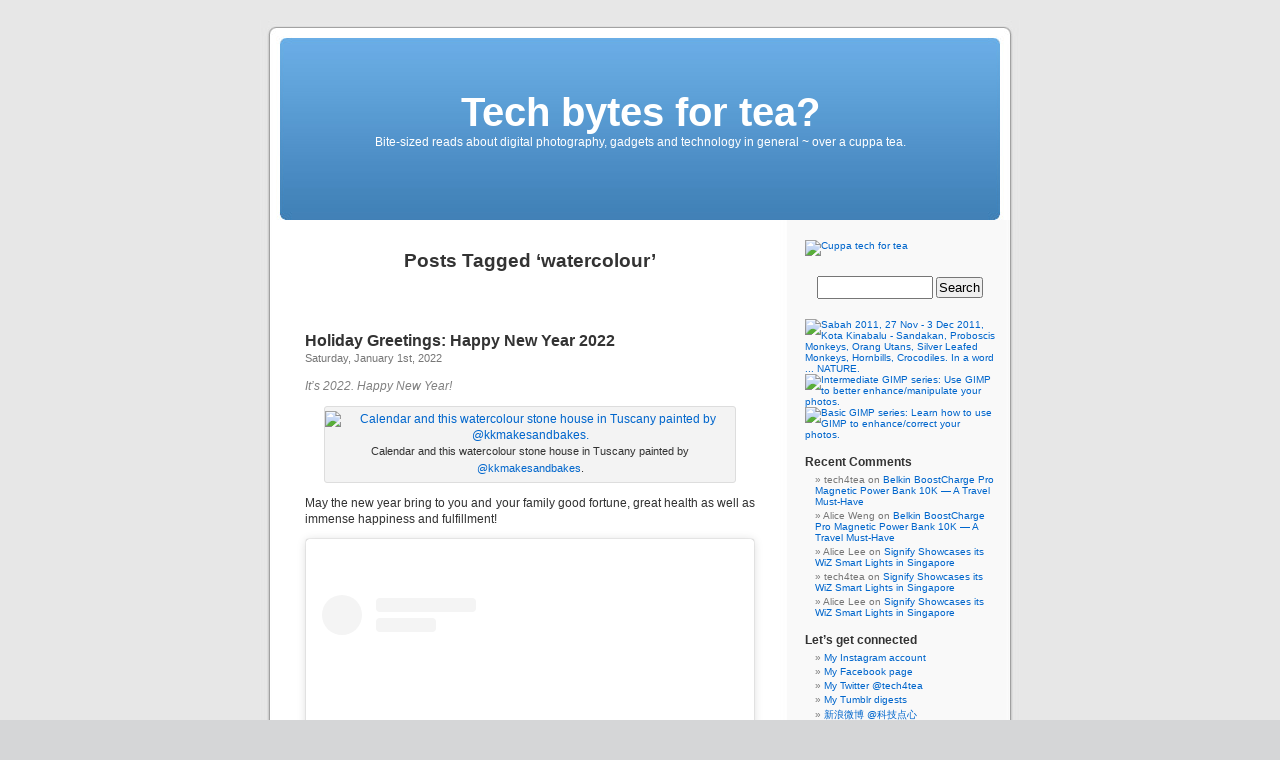

--- FILE ---
content_type: text/html; charset=UTF-8
request_url: http://tech4tea.com/blog/tag/watercolour/
body_size: 12551
content:
<!DOCTYPE html PUBLIC "-//W3C//DTD XHTML 1.0 Transitional//EN" "http://www.w3.org/TR/xhtml1/DTD/xhtml1-transitional.dtd">
<html xmlns="http://www.w3.org/1999/xhtml" lang="en-US">

<head profile="http://gmpg.org/xfn/11">
<meta http-equiv="Content-Type" content="text/html; charset=UTF-8" />

<title>watercolour &laquo;  Tech bytes for tea?</title>

<link rel="stylesheet" href="http://tech4tea.com/blog/wp-content/themes/default/style.css" type="text/css" media="screen" />
<link rel="pingback" href="http://tech4tea.com/blog/xmlrpc.php" />

<style type="text/css" media="screen">

	#page { background: url("http://tech4tea.com/blog/wp-content/themes/default/images/kubrickbg-ltr.jpg") repeat-y top; border: none; }

</style>

 

<link rel='dns-prefetch' href='//s.w.org' />
<link rel="alternate" type="application/rss+xml" title="Tech bytes for tea? &raquo; Feed" href="http://tech4tea.com/blog/feed/" />
<link rel="alternate" type="application/rss+xml" title="Tech bytes for tea? &raquo; Comments Feed" href="http://tech4tea.com/blog/comments/feed/" />
<link rel="alternate" type="application/rss+xml" title="Tech bytes for tea? &raquo; watercolour Tag Feed" href="http://tech4tea.com/blog/tag/watercolour/feed/" />
		<script type="text/javascript">
			window._wpemojiSettings = {"baseUrl":"https:\/\/s.w.org\/images\/core\/emoji\/12.0.0-1\/72x72\/","ext":".png","svgUrl":"https:\/\/s.w.org\/images\/core\/emoji\/12.0.0-1\/svg\/","svgExt":".svg","source":{"concatemoji":"http:\/\/tech4tea.com\/blog\/wp-includes\/js\/wp-emoji-release.min.js?ver=5.3.20"}};
			!function(e,a,t){var n,r,o,i=a.createElement("canvas"),p=i.getContext&&i.getContext("2d");function s(e,t){var a=String.fromCharCode;p.clearRect(0,0,i.width,i.height),p.fillText(a.apply(this,e),0,0);e=i.toDataURL();return p.clearRect(0,0,i.width,i.height),p.fillText(a.apply(this,t),0,0),e===i.toDataURL()}function c(e){var t=a.createElement("script");t.src=e,t.defer=t.type="text/javascript",a.getElementsByTagName("head")[0].appendChild(t)}for(o=Array("flag","emoji"),t.supports={everything:!0,everythingExceptFlag:!0},r=0;r<o.length;r++)t.supports[o[r]]=function(e){if(!p||!p.fillText)return!1;switch(p.textBaseline="top",p.font="600 32px Arial",e){case"flag":return s([127987,65039,8205,9895,65039],[127987,65039,8203,9895,65039])?!1:!s([55356,56826,55356,56819],[55356,56826,8203,55356,56819])&&!s([55356,57332,56128,56423,56128,56418,56128,56421,56128,56430,56128,56423,56128,56447],[55356,57332,8203,56128,56423,8203,56128,56418,8203,56128,56421,8203,56128,56430,8203,56128,56423,8203,56128,56447]);case"emoji":return!s([55357,56424,55356,57342,8205,55358,56605,8205,55357,56424,55356,57340],[55357,56424,55356,57342,8203,55358,56605,8203,55357,56424,55356,57340])}return!1}(o[r]),t.supports.everything=t.supports.everything&&t.supports[o[r]],"flag"!==o[r]&&(t.supports.everythingExceptFlag=t.supports.everythingExceptFlag&&t.supports[o[r]]);t.supports.everythingExceptFlag=t.supports.everythingExceptFlag&&!t.supports.flag,t.DOMReady=!1,t.readyCallback=function(){t.DOMReady=!0},t.supports.everything||(n=function(){t.readyCallback()},a.addEventListener?(a.addEventListener("DOMContentLoaded",n,!1),e.addEventListener("load",n,!1)):(e.attachEvent("onload",n),a.attachEvent("onreadystatechange",function(){"complete"===a.readyState&&t.readyCallback()})),(n=t.source||{}).concatemoji?c(n.concatemoji):n.wpemoji&&n.twemoji&&(c(n.twemoji),c(n.wpemoji)))}(window,document,window._wpemojiSettings);
		</script>
		<style type="text/css">
img.wp-smiley,
img.emoji {
	display: inline !important;
	border: none !important;
	box-shadow: none !important;
	height: 1em !important;
	width: 1em !important;
	margin: 0 .07em !important;
	vertical-align: -0.1em !important;
	background: none !important;
	padding: 0 !important;
}
</style>
	<link rel='stylesheet' id='wp-block-library-css'  href='http://tech4tea.com/blog/wp-includes/css/dist/block-library/style.min.css?ver=5.3.20' type='text/css' media='all' />
<link rel='https://api.w.org/' href='http://tech4tea.com/blog/wp-json/' />
<link rel="EditURI" type="application/rsd+xml" title="RSD" href="http://tech4tea.com/blog/xmlrpc.php?rsd" />
<link rel="wlwmanifest" type="application/wlwmanifest+xml" href="http://tech4tea.com/blog/wp-includes/wlwmanifest.xml" /> 
<meta name="generator" content="WordPress 5.3.20" />
<style type="text/css">.recentcomments a{display:inline !important;padding:0 !important;margin:0 !important;}</style></head>
<body class="archive tag tag-watercolour tag-4996">
	<!-- Google tag (gtag.js) -->
<script async src="https://www.googletagmanager.com/gtag/js?id=UA-23075716-1"></script>
<script>
  window.dataLayer = window.dataLayer || [];
  function gtag(){dataLayer.push(arguments);}
  gtag('js', new Date());

  gtag('config', 'UA-23075716-1');
</script>

<div id="page">


<div id="header" role="banner">
	<div id="headerimg">
		<h1><a href="http://tech4tea.com/blog/">Tech bytes for tea?</a></h1>
		<div class="description">Bite-sized reads about digital photography, gadgets and technology in general ~ over a cuppa tea.</div>
	</div>
</div>
<hr />

	<div id="content" class="narrowcolumn" role="main">

		
 	   	  		<h2 class="pagetitle">Posts Tagged &#8216;watercolour&#8217;</h2>
 	  

		<div class="navigation">
			<div class="alignleft"></div>
			<div class="alignright"></div>
		</div>

				<div class="post-15226 post type-post status-publish format-standard hentry category-holiday-events tag-craft tag-holidays tag-kkmakesandbakes tag-paintings tag-watercolour">
				<h3 id="post-15226"><a href="http://tech4tea.com/blog/2022/01/01/holiday-greetings-happy-new-year-2022/" rel="bookmark" title="Permanent Link to Holiday Greetings: Happy New Year 2022">Holiday Greetings: Happy New Year 2022</a></h3>
				<small>Saturday, January 1st, 2022</small>

				<div class="entry">
					<p><span style="color: #808080;"><em>It’s 2022. Happy New Year!</em></span></p>
<div style="width: 410px" class="wp-caption aligncenter"><a href="https://live.staticflickr.com/65535/51792672675_cc0cb6f9de_o.jpg" target="_blank" rel="noopener noreferrer"><img title="Calendar and this watercolour stone house in Tuscany painted by @kkmakesandbakes." src="https://live.staticflickr.com/65535/51791935191_2c9e4ff66e_o.jpg" alt="Calendar and this watercolour stone house in Tuscany painted by @kkmakesandbakes." width="400" height="300" /></a><p class="wp-caption-text">Calendar and this watercolour stone house in Tuscany painted by <a href="https://www.instagram.com/kkmakesandbakes/" target="_blank" rel="noopener noreferrer">@kkmakesandbakes</a>.</p></div>
<p>May the new year bring to you and your family good fortune, great health as well as immense happiness and fulfillment!</p>
<div id="instagramBox" align="center">
<blockquote class="instagram-media" style="background: #FFF; border: 0; border-radius: 3px; box-shadow: 0 0 1px 0 rgba(0,0,0,0.5),0 1px 10px 0 rgba(0,0,0,0.15); margin: 1px; max-width: 540px; min-width: 326px; padding: 0; width: calc(100% - 2px);" data-instgrm-permalink="https://www.instagram.com/p/CYMLd89vzdr/?utm_source=ig_embed&amp;utm_campaign=loading" data-instgrm-version="14">
<div style="padding: 16px;">
<p>&nbsp;</p>
<div style="display: flex; flex-direction: row; align-items: center;">
<div style="background-color: #f4f4f4; border-radius: 50%; flex-grow: 0; height: 40px; margin-right: 14px; width: 40px;"></div>
<div style="display: flex; flex-direction: column; flex-grow: 1; justify-content: center;">
<div style="background-color: #f4f4f4; border-radius: 4px; flex-grow: 0; height: 14px; margin-bottom: 6px; width: 100px;"></div>
<div style="background-color: #f4f4f4; border-radius: 4px; flex-grow: 0; height: 14px; width: 60px;"></div>
</div>
</div>
<div style="padding: 19% 0;"></div>
<div style="display: block; height: 50px; margin: 0 auto 12px; width: 50px;"></div>
<div style="padding-top: 8px;">
<div style="color: #3897f0; font-family: Arial,sans-serif; font-size: 14px; font-style: normal; font-weight: 550; line-height: 18px;">View this post on Instagram</div>
</div>
<div style="padding: 12.5% 0;"></div>
<div style="display: flex; flex-direction: row; margin-bottom: 14px; align-items: center;">
<div>
<div style="background-color: #f4f4f4; border-radius: 50%; height: 12.5px; width: 12.5px; transform: translateX(0px) translateY(7px);"></div>
<div style="background-color: #f4f4f4; height: 12.5px; transform: rotate(-45deg) translateX(3px) translateY(1px); width: 12.5px; flex-grow: 0; margin-right: 14px; margin-left: 2px;"></div>
<div style="background-color: #f4f4f4; border-radius: 50%; height: 12.5px; width: 12.5px; transform: translateX(9px) translateY(-18px);"></div>
</div>
<div style="margin-left: 8px;">
<div style="background-color: #f4f4f4; border-radius: 50%; flex-grow: 0; height: 20px; width: 20px;"></div>
<div style="width: 0; height: 0; border-top: 2px solid transparent; border-left: 6px solid #f4f4f4; border-bottom: 2px solid transparent; transform: translateX(16px) translateY(-4px) rotate(30deg);"></div>
</div>
<div style="margin-left: auto;">
<div style="width: 0px; border-top: 8px solid #F4F4F4; border-right: 8px solid transparent; transform: translateY(16px);"></div>
<div style="background-color: #f4f4f4; flex-grow: 0; height: 12px; width: 16px; transform: translateY(-4px);"></div>
<div style="width: 0; height: 0; border-top: 8px solid #F4F4F4; border-left: 8px solid transparent; transform: translateY(-4px) translateX(8px);"></div>
</div>
</div>
<div style="display: flex; flex-direction: column; flex-grow: 1; justify-content: center; margin-bottom: 24px;">
<div style="background-color: #f4f4f4; border-radius: 4px; flex-grow: 0; height: 14px; margin-bottom: 6px; width: 224px;"></div>
<div style="background-color: #f4f4f4; border-radius: 4px; flex-grow: 0; height: 14px; width: 144px;"></div>
</div>
<p>&nbsp;</p>
<p style="color: #c9c8cd; font-family: Arial,sans-serif; font-size: 14px; line-height: 17px; margin-bottom: 0; margin-top: 8px; overflow: hidden; padding: 8px 0 7px; text-align: center; text-overflow: ellipsis; white-space: nowrap;"><a style="color: #c9c8cd; font-family: Arial,sans-serif; font-size: 14px; font-style: normal; font-weight: normal; line-height: 17px; text-decoration: none;" href="https://www.instagram.com/p/CYMLd89vzdr/?utm_source=ig_embed&amp;utm_campaign=loading" target="_blank" rel="noopener noreferrer">A post shared by tech4tea Events (@tech4teaevents)</a></p>
</div>
</blockquote>
<p><script async src="//www.instagram.com/embed.js"></script></p>
<div id="instagramCaption" style="text-align: center; font-style: italic; color: #808080; border: solid; border-color: #aaa; margin-top: 1em; padding: 0px 10px 10px 10px; background-color: #eee; border-width: 2px;">
<p>Happy New Year 2022!</p>
</div>
</div>
				</div>

				<p class="postmetadata">Tags:<a href="http://tech4tea.com/blog/tag/craft/" rel="tag">craft</a>, <a href="http://tech4tea.com/blog/tag/holidays/" rel="tag">holidays</a>, <a href="http://tech4tea.com/blog/tag/kkmakesandbakes/" rel="tag">kkmakesandbakes</a>, <a href="http://tech4tea.com/blog/tag/paintings/" rel="tag">paintings</a>, <a href="http://tech4tea.com/blog/tag/watercolour/" rel="tag">watercolour</a><br /> Posted in <a href="http://tech4tea.com/blog/category/events/holiday-events/" rel="category tag">Holiday</a> |   <a href="http://tech4tea.com/blog/2022/01/01/holiday-greetings-happy-new-year-2022/#respond">No Comments &#187;</a></p>

			</div>

				<div class="post-15221 post type-post status-publish format-standard hentry category-holiday-events tag-craft tag-holidays tag-kkmakesandbakes tag-paintings tag-watercolour">
				<h3 id="post-15221"><a href="http://tech4tea.com/blog/2021/12/31/last-day-of-2021-new-years-eve-for-2022/" rel="bookmark" title="Permanent Link to Last Day of 2021 &#8211; New Year’s Eve for 2022">Last Day of 2021 &#8211; New Year’s Eve for 2022</a></h3>
				<small>Friday, December 31st, 2021</small>

				<div class="entry">
					<p><span style="color: #808080;"><em>Today is the last day of <strong>year 2021</strong>, as we continue our fight against COVID-19 and its Delta/Omicron variants.</em></span></p>
<div style="width: 410px" class="wp-caption aligncenter"><a href="https://live.staticflickr.com/65535/51789738235_c7696a6376_o.jpg" target="_blank" rel="noopener noreferrer"><img title="The cover of the calendar is of the Lavender fields in Provence, France - hoping for a revisit when travel restrictions ease! Watercolour by @kkmakesandbakes." src="https://live.staticflickr.com/65535/51788048502_41c49d4950_o.jpg" alt="The cover of the calendar is of the Lavender fields in Provence, France - hoping for a revisit when travel restrictions ease! Watercolour by @kkmakesandbakes." width="400" height="300" /></a><p class="wp-caption-text">The cover of the calendar is of the Lavender fields in Provence, France &#8211; hoping for a revisit when travel restrictions ease! Watercolour by <a href="https://www.instagram.com/kkmakesandbakes/" target="_blank" rel="noopener noreferrer">@kkmakesandbakes</a>.</p></div>
<h2><span style="color: #333399;"><em>Best Wishes!</em></span></h2>
<div id="instagramBox" align="center">
<blockquote class="instagram-media" style="background: #FFF; border: 0; border-radius: 3px; box-shadow: 0 0 1px 0 rgba(0,0,0,0.5),0 1px 10px 0 rgba(0,0,0,0.15); margin: 1px; max-width: 540px; min-width: 326px; padding: 0; width: calc(100% - 2px);" data-instgrm-permalink="https://www.instagram.com/p/CYIiqnNPOBv/?utm_source=ig_embed&amp;utm_campaign=loading" data-instgrm-version="14">
<div style="padding: 16px;">
<p>&nbsp;</p>
<div style="display: flex; flex-direction: row; align-items: center;">
<div style="background-color: #f4f4f4; border-radius: 50%; flex-grow: 0; height: 40px; margin-right: 14px; width: 40px;"></div>
<div style="display: flex; flex-direction: column; flex-grow: 1; justify-content: center;">
<div style="background-color: #f4f4f4; border-radius: 4px; flex-grow: 0; height: 14px; margin-bottom: 6px; width: 100px;"></div>
<div style="background-color: #f4f4f4; border-radius: 4px; flex-grow: 0; height: 14px; width: 60px;"></div>
</div>
</div>
<div style="padding: 19% 0;"></div>
<div style="display: block; height: 50px; margin: 0 auto 12px; width: 50px;"></div>
<div style="padding-top: 8px;">
<div style="color: #3897f0; font-family: Arial,sans-serif; font-size: 14px; font-style: normal; font-weight: 550; line-height: 18px;">View this post on Instagram</div>
</div>
<div style="padding: 12.5% 0;"></div>
<div style="display: flex; flex-direction: row; margin-bottom: 14px; align-items: center;">
<div>
<div style="background-color: #f4f4f4; border-radius: 50%; height: 12.5px; width: 12.5px; transform: translateX(0px) translateY(7px);"></div>
<div style="background-color: #f4f4f4; height: 12.5px; transform: rotate(-45deg) translateX(3px) translateY(1px); width: 12.5px; flex-grow: 0; margin-right: 14px; margin-left: 2px;"></div>
<div style="background-color: #f4f4f4; border-radius: 50%; height: 12.5px; width: 12.5px; transform: translateX(9px) translateY(-18px);"></div>
</div>
<div style="margin-left: 8px;">
<div style="background-color: #f4f4f4; border-radius: 50%; flex-grow: 0; height: 20px; width: 20px;"></div>
<div style="width: 0; height: 0; border-top: 2px solid transparent; border-left: 6px solid #f4f4f4; border-bottom: 2px solid transparent; transform: translateX(16px) translateY(-4px) rotate(30deg);"></div>
</div>
<div style="margin-left: auto;">
<div style="width: 0px; border-top: 8px solid #F4F4F4; border-right: 8px solid transparent; transform: translateY(16px);"></div>
<div style="background-color: #f4f4f4; flex-grow: 0; height: 12px; width: 16px; transform: translateY(-4px);"></div>
<div style="width: 0; height: 0; border-top: 8px solid #F4F4F4; border-left: 8px solid transparent; transform: translateY(-4px) translateX(8px);"></div>
</div>
</div>
<div style="display: flex; flex-direction: column; flex-grow: 1; justify-content: center; margin-bottom: 24px;">
<div style="background-color: #f4f4f4; border-radius: 4px; flex-grow: 0; height: 14px; margin-bottom: 6px; width: 224px;"></div>
<div style="background-color: #f4f4f4; border-radius: 4px; flex-grow: 0; height: 14px; width: 144px;"></div>
</div>
<p>&nbsp;</p>
<p style="color: #c9c8cd; font-family: Arial,sans-serif; font-size: 14px; line-height: 17px; margin-bottom: 0; margin-top: 8px; overflow: hidden; padding: 8px 0 7px; text-align: center; text-overflow: ellipsis; white-space: nowrap;"><a style="color: #c9c8cd; font-family: Arial,sans-serif; font-size: 14px; font-style: normal; font-weight: normal; line-height: 17px; text-decoration: none;" href="https://www.instagram.com/p/CYIiqnNPOBv/?utm_source=ig_embed&amp;utm_campaign=loading" target="_blank" rel="noopener noreferrer">A post shared by John Tan (@tech4tea)</a></p>
</div>
</blockquote>
<p><script async src="//www.instagram.com/embed.js"></script></p>
<div id="instagramCaption" style="text-align: center; font-style: italic; color: #808080; border: solid; border-color: #aaa; margin-top: 1em; padding: 0px 10px 10px 10px; background-color: #eee; border-width: 2px;">
<p>Calendars painted by <a href="https://www.instagram.com/kkmakesandbakes/" target="_blank" rel="noopener noreferrer">@kkmakesandbakes</a>.</p>
</div>
</div>
				</div>

				<p class="postmetadata">Tags:<a href="http://tech4tea.com/blog/tag/craft/" rel="tag">craft</a>, <a href="http://tech4tea.com/blog/tag/holidays/" rel="tag">holidays</a>, <a href="http://tech4tea.com/blog/tag/kkmakesandbakes/" rel="tag">kkmakesandbakes</a>, <a href="http://tech4tea.com/blog/tag/paintings/" rel="tag">paintings</a>, <a href="http://tech4tea.com/blog/tag/watercolour/" rel="tag">watercolour</a><br /> Posted in <a href="http://tech4tea.com/blog/category/events/holiday-events/" rel="category tag">Holiday</a> |   <a href="http://tech4tea.com/blog/2021/12/31/last-day-of-2021-new-years-eve-for-2022/#respond">No Comments &#187;</a></p>

			</div>

				<div class="post-15205 post type-post status-publish format-standard hentry category-holiday-events tag-art tag-cat tag-christmas tag-greetings tag-holidays tag-kitty tag-painting tag-watercolour tag-xmas">
				<h3 id="post-15205"><a href="http://tech4tea.com/blog/2021/12/25/holiday-greetings-merry-christmas-2021/" rel="bookmark" title="Permanent Link to Holiday Greetings: Merry Christmas 2021">Holiday Greetings: Merry Christmas 2021</a></h3>
				<small>Saturday, December 25th, 2021</small>

				<div class="entry">
					<p><span style="color: #808080;"><em>Here’s wishing everyone who celebrates <strong>Christmas</strong> a very Blessed X’mas!</em></span></p>
<div style="width: 410px" class="wp-caption aligncenter"><a href="https://live.staticflickr.com/65535/51771885014_fdd7ed965a_o.jpg" target="_blank" rel="noopener noreferrer"><img title="This watercolour painting of a X’mas Kitty was painted by my wife. Check out her other paintings on Instagram at @kkmakesandbakes." src="https://live.staticflickr.com/65535/51770417022_a9a10ab448_o.jpg" alt="This watercolour painting of a X’mas Kitty was painted by my wife. Check out her other paintings on Instagram at @kkmakesandbakes." width="400" height="282" /></a><p class="wp-caption-text">This watercolour painting of a <em><strong>X’mas Kitty</strong></em> was painted by my wife. Check out her other paintings on Instagram at <a href="https://www.instagram.com/kkmakesandbakes/" target="_blank" rel="noopener noreferrer">@kkmakesandbakes</a>.</p></div>
<p>May peace and love be with you always!</p>
				</div>

				<p class="postmetadata">Tags:<a href="http://tech4tea.com/blog/tag/art/" rel="tag">art</a>, <a href="http://tech4tea.com/blog/tag/cat/" rel="tag">cat</a>, <a href="http://tech4tea.com/blog/tag/christmas/" rel="tag">Christmas</a>, <a href="http://tech4tea.com/blog/tag/greetings/" rel="tag">greetings</a>, <a href="http://tech4tea.com/blog/tag/holidays/" rel="tag">holidays</a>, <a href="http://tech4tea.com/blog/tag/kitty/" rel="tag">kitty</a>, <a href="http://tech4tea.com/blog/tag/painting/" rel="tag">painting</a>, <a href="http://tech4tea.com/blog/tag/watercolour/" rel="tag">watercolour</a>, <a href="http://tech4tea.com/blog/tag/xmas/" rel="tag">Xmas</a><br /> Posted in <a href="http://tech4tea.com/blog/category/events/holiday-events/" rel="category tag">Holiday</a> |   <a href="http://tech4tea.com/blog/2021/12/25/holiday-greetings-merry-christmas-2021/#respond">No Comments &#187;</a></p>

			</div>

				<div class="post-15108 post type-post status-publish format-standard hentry category-accessories-gadgets category-apple category-holiday-events category-shopping tag-accessories tag-christmas tag-christmas-2021 tag-erins-garden tag-gadgets-2 tag-painting tag-reviews tag-tech4xmas tag-tech4xmas-2021 tag-watercolour tag-xmas">
				<h3 id="post-15108"><a href="http://tech4tea.com/blog/2021/11/28/tech4xmas-gift-idea-watercolour-design-accessories/" rel="bookmark" title="Permanent Link to tech4xmas Gift Idea: Watercolour Design Accessories">tech4xmas Gift Idea: Watercolour Design Accessories</a></h3>
				<small>Sunday, November 28th, 2021</small>

				<div class="entry">
					<p><span style="color: #808080;"><em>Looking for some beautiful accessories (phone cases, mouse pads etc) with watercolour paintings on them? Check out <a href="https://ErinsGarden.redbubble.com" target="_blank" rel="noopener noreferrer">Erinsgarden</a> &#8211; an e-shop on Redbubble selling print-on-demand stuff based on the watercolour paintings of <a href="https://www.instagram.com/kkmakesandbakes/" target="_blank" rel="noopener noreferrer">@kkmakesandbakes</a>.</em></span></p>
<p><span style="color: #808080;"><em>* Full disclosure: <a href="https://www.instagram.com/kkmakesandbakes/" target="_blank" rel="noopener noreferrer">@kkmakesandbakes</a> is my wife.</em></span></p>
<div style="width: 410px" class="wp-caption aligncenter"><a href="https://live.staticflickr.com/65535/51719668099_4e49f5c9a3_b.jpg" target="_blank" rel="noopener noreferrer"><img title="Phone covers, mouse pads, desk mats and other accessories based on original watercolour paintings specially designed for Christmas. Christmas Collections at Erinsgarden by @kkmakesandbakes." src="https://live.staticflickr.com/65535/51719006781_6c24334d78_o.jpg" alt="Phone covers, mouse pads, desk mats and other accessories based on original watercolour paintings specially designed for Christmas. Christmas Collections at Erinsgarden by @kkmakesandbakes." width="400" height="211" /></a><p class="wp-caption-text">Phone covers, mouse pads, desk mats and other accessories based on original watercolour paintings specially designed for Christmas. <a href="https://www.redbubble.com/people/erinsgarden/shop?artistUserName=ErinsGarden&amp;collections=2647112&amp;iaCode=all-departments&amp;sortOrder=relevant" target="_blank" rel="noopener noreferrer">Christmas Collections</a> at <a href="https://ErinsGarden.redbubble.com" target="_blank" rel="noopener noreferrer">Erinsgarden</a> by <a href="https://www.instagram.com/kkmakesandbakes/" target="_blank" rel="noopener noreferrer">@kkmakesandbakes</a>.</p></div>
<p>Fancy an <a href="https://www.redbubble.com/i/ipad-skin/Christmas-Puppy-Watercolour-Art-by-ErinsGarden/94306338.MHP6F" target="_blank" rel="noopener noreferrer">iPad Case and Skin</a> with a watercolour Christmas Puppy on it?</p>
<p>Or a <a href="https://www.redbubble.com/i/laptop-skin/Christmas-Kitty-Cat-Watercolour-Painting-Art-by-ErinsGarden/94015956.6EA4Y" target="_blank" rel="noopener noreferrer">X’mas Kitty Cat</a> gracing your laptop skin?</p>
<div id="sidebox" style="width: 220px; border: solid; color: #330; border-color: #cc6; padding: 5px 10px; margin-left: 15px; background-color: #ffc; border-width: 2px; float: right;">
<h4><a href="http://tech4tea.com/blog/tag/tech4xmas-2021/">tech4xmas 2021</a></h4>
<p>Check out other tech4xmas gift ideas that I’ve curated for this year’s Christmas <a href="http://tech4tea.com/blog/2021/11/21/tech4xmas-gift-ideas-for-christmas-2021/">here</a>.</p>
</div>
<p>Or a <a href="https://www.redbubble.com/i/mug/Vacation-Kitty-Art-by-ErinsGarden/90020026.9Q0AD" target="_blank" rel="noopener noreferrer">Vacation Kitty art mug</a> to keep up inspired since most of us aren’t likely to travel this Christmas.</p>
<p><a href="https://www.instagram.com/kkmakesandbakes/" target="_blank" rel="noopener noreferrer">@kkmakesandbakes</a> loves watercolour painting.</p>
<p>She paints as a hobby and friends suggested that she put some of these on Redbubble so people can buy stuff printed with her watercolour paintings on them.</p>
<p>So if you’re looking for a nice accessory as a X’mas gift for a colleague or a loved one, check out her designs!</p>
				</div>

				<p class="postmetadata">Tags:<a href="http://tech4tea.com/blog/tag/accessories/" rel="tag">accessories</a>, <a href="http://tech4tea.com/blog/tag/christmas/" rel="tag">Christmas</a>, <a href="http://tech4tea.com/blog/tag/christmas-2021/" rel="tag">Christmas 2021</a>, <a href="http://tech4tea.com/blog/tag/erins-garden/" rel="tag">Erin’s Garden</a>, <a href="http://tech4tea.com/blog/tag/gadgets-2/" rel="tag">gadgets</a>, <a href="http://tech4tea.com/blog/tag/painting/" rel="tag">painting</a>, <a href="http://tech4tea.com/blog/tag/reviews/" rel="tag">reviews</a>, <a href="http://tech4tea.com/blog/tag/tech4xmas/" rel="tag">tech4xmas</a>, <a href="http://tech4tea.com/blog/tag/tech4xmas-2021/" rel="tag">tech4xmas 2021</a>, <a href="http://tech4tea.com/blog/tag/watercolour/" rel="tag">watercolour</a>, <a href="http://tech4tea.com/blog/tag/xmas/" rel="tag">Xmas</a><br /> Posted in <a href="http://tech4tea.com/blog/category/gadgets/accessories-gadgets/" rel="category tag">Accessories</a>, <a href="http://tech4tea.com/blog/category/brands/apple/" rel="category tag">Apple</a>, <a href="http://tech4tea.com/blog/category/events/holiday-events/" rel="category tag">Holiday</a>, <a href="http://tech4tea.com/blog/category/lifestyle/shopping/" rel="category tag">Shopping</a> |   <a href="http://tech4tea.com/blog/2021/11/28/tech4xmas-gift-idea-watercolour-design-accessories/#comments">3 Comments &#187;</a></p>

			</div>

				<div class="post-15106 post type-post status-publish format-standard hentry category-accessories-gadgets category-gadgets category-holiday-events category-lists category-opinion category-shopping tag-accessories tag-christmas tag-christmas-2021 tag-erins-garden tag-gadgets-2 tag-painting tag-reviews tag-tech4xmas tag-tech4xmas-2021 tag-watercolour tag-xmas">
				<h3 id="post-15106"><a href="http://tech4tea.com/blog/2021/11/21/tech4xmas-gift-ideas-for-christmas-2021/" rel="bookmark" title="Permanent Link to tech4xmas Gift Ideas for Christmas 2021">tech4xmas Gift Ideas for Christmas 2021</a></h3>
				<small>Sunday, November 21st, 2021</small>

				<div class="entry">
					<p><span style="color: #808080;"><em>Here are some <strong>gift ideas</strong> that I’ve curated for <strong>X’mas 2021</strong>. I’ll be adding to this list over the next few weeks, so check back daily for new gift ideas as I collate them.</em></span></p>
<div style="width: 410px" class="wp-caption aligncenter"><a href="https://live.staticflickr.com/65535/51706430644_85fa1c52e2_o.jpg" target="_blank" rel="noopener noreferrer"><img title="The tech4xmas gift guide is meant to provide ideas to start you off, so do check out some of them online and in the shops if they are what you think would bring a smile to your loved ones this Christmas. Start by shopping (on Redbubble) for accessories (phone cases, mouse pads, T-shirts, mugs etc) based on this lovely watercolour painting painted by my wife." src="https://live.staticflickr.com/65535/51706643695_4d8e331b99_o.jpg" alt="The tech4xmas gift guide is meant to provide ideas to start you off, so do check out some of them online and in the shops if they are what you think would bring a smile to your loved ones this Christmas. Start by shopping (on Redbubble) for accessories (phone cases, mouse pads, T-shirts, mugs etc) based on this lovely watercolour painting painted by my wife." width="400" height="302" /></a><p class="wp-caption-text">The <em><strong>tech4xmas gift guide</strong></em> is meant to provide ideas to start you off, so do check out some of them online and in the shops if they are what you think would bring a smile to your loved ones this Christmas. Start by <a href="https://ErinsGarden.redbubble.com" target="_blank" rel="noopener noreferrer">shopping (on Redbubble)</a> for accessories (phone cases, mouse pads, T-shirts, mugs etc) based on <a href="https://www.redbubble.com/shop/ap/94306338" target="_blank" rel="noopener noreferrer">this lovely watercolour painting</a> painted by <a href="https://www.instagram.com/kkmakesandbakes/" target="_blank" rel="noopener noreferrer">my wife</a>.</p></div>
<p>It’s now time to shop for presents for Christmas 2021, and bring some cheer to two years living under the shadow of COVID-19.</p>
<div id="sidebox" style="width: 220px; border: solid; color: #330; border-color: #cc6; padding: 5px 10px; margin-left: 15px; background-color: #ffc; border-width: 2px; float: right;">
<h4>Cover Art for tech4xmas 2021</h4>
<p>This year’s cover art for tech4xmas 2021 has been painted by my wife. Check out her other paintings on Instagram at <a href="https://www.instagram.com/kkmakesandbakes/" target="_blank" rel="noopener noreferrer">@kkmakesandbakes</a>.</p>
<p>This cutie in a Christmas sweater is a <a href="https://www.redbubble.com/shop/ap/94306338" target="_blank" rel="noopener noreferrer">watercolour painting</a> that she did for this year’s Christmas and has kindly agreed to be used as the tech4xmas 2021 banner.</p>
</div>
<p>Around this time of year, I’m usually inundated with requests from readers and friends on Christmas gift ideas for their loved ones or themselves.</p>
<p>So here are some tech that I would use myself or get for MY loved ones, based mostly on those gadgets that I’ve tried or reviewed.</p>
<p>Not all are the latest and newest, but they are what I think are some of the best-in-class in their category of products.</p>
<h2><span style="color: #008000;"><strong><em>Happy Christmas Shopping!</em></strong></span></h2>
<p>tech4xmas 2021 Gift Guide below.</p>
<p> <a href="http://tech4tea.com/blog/2021/11/21/tech4xmas-gift-ideas-for-christmas-2021/#more-15106" class="more-link"><span aria-label="Continue reading tech4xmas Gift Ideas for Christmas 2021">(more&hellip;)</span></a></p>
				</div>

				<p class="postmetadata">Tags:<a href="http://tech4tea.com/blog/tag/accessories/" rel="tag">accessories</a>, <a href="http://tech4tea.com/blog/tag/christmas/" rel="tag">Christmas</a>, <a href="http://tech4tea.com/blog/tag/christmas-2021/" rel="tag">Christmas 2021</a>, <a href="http://tech4tea.com/blog/tag/erins-garden/" rel="tag">Erin’s Garden</a>, <a href="http://tech4tea.com/blog/tag/gadgets-2/" rel="tag">gadgets</a>, <a href="http://tech4tea.com/blog/tag/painting/" rel="tag">painting</a>, <a href="http://tech4tea.com/blog/tag/reviews/" rel="tag">reviews</a>, <a href="http://tech4tea.com/blog/tag/tech4xmas/" rel="tag">tech4xmas</a>, <a href="http://tech4tea.com/blog/tag/tech4xmas-2021/" rel="tag">tech4xmas 2021</a>, <a href="http://tech4tea.com/blog/tag/watercolour/" rel="tag">watercolour</a>, <a href="http://tech4tea.com/blog/tag/xmas/" rel="tag">Xmas</a><br /> Posted in <a href="http://tech4tea.com/blog/category/gadgets/accessories-gadgets/" rel="category tag">Accessories</a>, <a href="http://tech4tea.com/blog/category/gadgets/" rel="category tag">Gadgets</a>, <a href="http://tech4tea.com/blog/category/events/holiday-events/" rel="category tag">Holiday</a>, <a href="http://tech4tea.com/blog/category/figures/lists/" rel="category tag">Lists</a>, <a href="http://tech4tea.com/blog/category/opinion/" rel="category tag">Opinion</a>, <a href="http://tech4tea.com/blog/category/lifestyle/shopping/" rel="category tag">Shopping</a> |   <a href="http://tech4tea.com/blog/2021/11/21/tech4xmas-gift-ideas-for-christmas-2021/#comments">4 Comments &#187;</a></p>

			</div>

		
		<div class="navigation">
			<div class="alignleft"></div>
			<div class="alignright"></div>
		</div>
		</div>

	<div id="sidebar" role="complementary">
		<ul>
			<li id="custom_html-2" class="widget_text widget widget_custom_html"><div class="textwidget custom-html-widget"><a href="http://tech4tea.com/blog/about" title="Find out more about tech4tea.com"><img src="http://farm5.static.flickr.com/4062/4648354283_565cc9b833_m.jpg" width="150" height="150" alt="Cuppa tech for tea" /></a></div></li><li id="search-3" class="widget widget_search"><form role="search" method="get" id="searchform" class="searchform" action="http://tech4tea.com/blog/">
				<div>
					<label class="screen-reader-text" for="s">Search for:</label>
					<input type="text" value="" name="s" id="s" />
					<input type="submit" id="searchsubmit" value="Search" />
				</div>
			</form></li><li id="custom_html-4" class="widget_text widget widget_custom_html"><div class="textwidget custom-html-widget"><p style="margin-top: 1em;">
<a href="http://tech4tea.com/blog/category/travel/sabah-2011/"><img src="http://farm8.staticflickr.com/7147/6508152207_8eceae0587_m.jpg" alt="Sabah 2011, 27 Nov - 3 Dec 2011, Kota Kinabalu - Sandakan, Proboscis Monkeys, Orang Utans, Silver Leafed Monkeys, Hornbills, Crocodiles. In a word ... NATURE." title="Sabah 2011, 27 Nov - 3 Dec 2011, Kota Kinabalu - Sandakan, Proboscis Monkeys, Orang Utans, Silver Leafed Monkeys, Hornbills, Crocodiles. In a word ... NATURE." /></a>
<a href="http://tech4tea.com/blog/category/software/gimp/gimp-intermediate-series/" title="Intermediate GIMP series: Use GIMP to better enhance/manipulate your photos."><img src="http://farm6.static.flickr.com/5021/5624843145_f83cc6e320_m.jpg" alt="Intermediate GIMP series: Use GIMP to better enhance/manipulate your photos." /></a>
<a href="http://tech4tea.com/blog/category/software/gimp/gimp-basic-series/" title="Basic GIMP series: Learn how to use GIMP to enhance/correct your photos."><img src="http://farm6.static.flickr.com/5138/5469852519_0d336b0263_m.jpg" alt="Basic GIMP series: Learn how to use GIMP to enhance/correct your photos." /></a>
</p></div></li><li id="recent-comments-3" class="widget widget_recent_comments"><h2 class="widgettitle">Recent Comments</h2><ul id="recentcomments"><li class="recentcomments"><span class="comment-author-link">tech4tea</span> on <a href="http://tech4tea.com/blog/2025/04/04/belkin-boostcharge-pro-magnetic-power-bank-10k-a-travel-must-have/comment-page-1/#comment-86993568188197">Belkin BoostCharge Pro Magnetic Power Bank 10K — A Travel Must-Have</a></li><li class="recentcomments"><span class="comment-author-link">Alice Weng</span> on <a href="http://tech4tea.com/blog/2025/04/04/belkin-boostcharge-pro-magnetic-power-bank-10k-a-travel-must-have/comment-page-1/#comment-86993568188195">Belkin BoostCharge Pro Magnetic Power Bank 10K — A Travel Must-Have</a></li><li class="recentcomments"><span class="comment-author-link">Alice Lee</span> on <a href="http://tech4tea.com/blog/2025/03/14/signify-showcases-its-wiz-smart-lights-in-singapore/comment-page-1/#comment-86993568183715">Signify Showcases its WiZ Smart Lights in Singapore</a></li><li class="recentcomments"><span class="comment-author-link">tech4tea</span> on <a href="http://tech4tea.com/blog/2025/03/14/signify-showcases-its-wiz-smart-lights-in-singapore/comment-page-1/#comment-86993568183714">Signify Showcases its WiZ Smart Lights in Singapore</a></li><li class="recentcomments"><span class="comment-author-link">Alice Lee</span> on <a href="http://tech4tea.com/blog/2025/03/14/signify-showcases-its-wiz-smart-lights-in-singapore/comment-page-1/#comment-86993568183713">Signify Showcases its WiZ Smart Lights in Singapore</a></li></ul></li><li id="custom_html-5" class="widget_text widget widget_custom_html"><h2 class="widgettitle">Let&#8217;s get connected</h2><div class="textwidget custom-html-widget"><ul>
 	<li><a href="https://www.instagram.com/tech4tea/" target="_blank" rel="noopener noreferrer">My Instagram account</a></li>
 	<li><a title="My Facebook Page" href="http://www.facebook.com/gotech4tea" target="_blank" rel="noopener noreferrer">My Facebook page</a></li>
 	<li><a title="My Twitter page" href="https://twitter.com/tech4tea">My Twitter @tech4tea</a></li>
 	<li><a title="Short updates and digests on my Tumblr page" href="http://tech4tea.tumblr.com/" target="_blank" rel="noopener noreferrer">My Tumblr digests</a></li>
 	<li><a title="My Sina Weibo updates" href="http://www.weibo.com/tech4tea" target="_blank" rel="noopener noreferrer">新浪微博 @科技点心</a></li>
 	<li><a href="http://tech4tea.com/blog/about" target="_blank" rel="noopener noreferrer">About tech4tea.com</a></li>
 	<li><a title="Syndicate this site using RSS 2.0" href="http://tech4tea.com/blog/feed/">Entries <abbr title="Really Simple Syndication">RSS</abbr></a></li>
 	<li><a title="The latest comments to all posts in RSS" href="http://tech4tea.com/blog/comments/feed/">Comments <abbr title="Really Simple Syndication">RSS</abbr></a></li>
 	<li><a title="Dashboard showing all posts" href="http://tech4tea.com/blog/wp-admin/edit.php" target="_blank" rel="noopener noreferrer">Admin all posts</a></li>
 	<li><a title="Add a new post" href="http://tech4tea.com/blog/wp-admin/post-new.php" target="_blank" rel="noopener noreferrer">Add new post</a></li>
</ul></div></li><li id="calendar-4" class="widget widget_calendar"><div id="calendar_wrap" class="calendar_wrap"><table id="wp-calendar">
	<caption>January 2026</caption>
	<thead>
	<tr>
		<th scope="col" title="Sunday">S</th>
		<th scope="col" title="Monday">M</th>
		<th scope="col" title="Tuesday">T</th>
		<th scope="col" title="Wednesday">W</th>
		<th scope="col" title="Thursday">T</th>
		<th scope="col" title="Friday">F</th>
		<th scope="col" title="Saturday">S</th>
	</tr>
	</thead>

	<tfoot>
	<tr>
		<td colspan="3" id="prev"><a href="http://tech4tea.com/blog/2025/07/">&laquo; Jul</a></td>
		<td class="pad">&nbsp;</td>
		<td colspan="3" id="next" class="pad">&nbsp;</td>
	</tr>
	</tfoot>

	<tbody>
	<tr>
		<td colspan="4" class="pad">&nbsp;</td><td>1</td><td>2</td><td>3</td>
	</tr>
	<tr>
		<td>4</td><td>5</td><td>6</td><td>7</td><td>8</td><td>9</td><td>10</td>
	</tr>
	<tr>
		<td>11</td><td>12</td><td>13</td><td>14</td><td>15</td><td>16</td><td>17</td>
	</tr>
	<tr>
		<td>18</td><td>19</td><td>20</td><td>21</td><td>22</td><td>23</td><td id="today">24</td>
	</tr>
	<tr>
		<td>25</td><td>26</td><td>27</td><td>28</td><td>29</td><td>30</td><td>31</td>
	</tr>
	</tbody>
	</table></div></li><li id="tag_cloud-3" class="widget widget_tag_cloud"><h2 class="widgettitle">Tags</h2><div class="tagcloud"><a href="http://tech4tea.com/blog/tag/accessories/" class="tag-cloud-link tag-link-256 tag-link-position-1" style="font-size: 10.8pt;" aria-label="accessories (133 items)">accessories</a>
<a href="http://tech4tea.com/blog/tag/android/" class="tag-cloud-link tag-link-3550 tag-link-position-2" style="font-size: 14.3pt;" aria-label="Android (269 items)">Android</a>
<a href="http://tech4tea.com/blog/tag/apple/" class="tag-cloud-link tag-link-3551 tag-link-position-3" style="font-size: 11.966666666667pt;" aria-label="Apple (167 items)">Apple</a>
<a href="http://tech4tea.com/blog/tag/appliances-2/" class="tag-cloud-link tag-link-3423 tag-link-position-4" style="font-size: 8.9333333333333pt;" aria-label="appliances (92 items)">appliances</a>
<a href="http://tech4tea.com/blog/tag/apps/" class="tag-cloud-link tag-link-3575 tag-link-position-5" style="font-size: 10.333333333333pt;" aria-label="Apps (122 items)">Apps</a>
<a href="http://tech4tea.com/blog/tag/asus/" class="tag-cloud-link tag-link-3604 tag-link-position-6" style="font-size: 8.8166666666667pt;" aria-label="Asus (91 items)">Asus</a>
<a href="http://tech4tea.com/blog/tag/audio-2/" class="tag-cloud-link tag-link-388 tag-link-position-7" style="font-size: 9.8666666666667pt;" aria-label="audio (111 items)">audio</a>
<a href="http://tech4tea.com/blog/tag/av/" class="tag-cloud-link tag-link-1711 tag-link-position-8" style="font-size: 9.05pt;" aria-label="AV (95 items)">AV</a>
<a href="http://tech4tea.com/blog/tag/availability-2/" class="tag-cloud-link tag-link-1385 tag-link-position-9" style="font-size: 8pt;" aria-label="availability (76 items)">availability</a>
<a href="http://tech4tea.com/blog/tag/blackberry/" class="tag-cloud-link tag-link-3565 tag-link-position-10" style="font-size: 8.5833333333333pt;" aria-label="BlackBerry (87 items)">BlackBerry</a>
<a href="http://tech4tea.com/blog/tag/cameras-2/" class="tag-cloud-link tag-link-103 tag-link-position-11" style="font-size: 12.316666666667pt;" aria-label="cameras (181 items)">cameras</a>
<a href="http://tech4tea.com/blog/tag/canon/" class="tag-cloud-link tag-link-3559 tag-link-position-12" style="font-size: 9.8666666666667pt;" aria-label="Canon (110 items)">Canon</a>
<a href="http://tech4tea.com/blog/tag/computers/" class="tag-cloud-link tag-link-1069 tag-link-position-13" style="font-size: 8.9333333333333pt;" aria-label="computers (93 items)">computers</a>
<a href="http://tech4tea.com/blog/tag/events-2/" class="tag-cloud-link tag-link-2057 tag-link-position-14" style="font-size: 10.45pt;" aria-label="events (125 items)">events</a>
<a href="http://tech4tea.com/blog/tag/galaxy/" class="tag-cloud-link tag-link-3585 tag-link-position-15" style="font-size: 9.2833333333333pt;" aria-label="Galaxy (100 items)">Galaxy</a>
<a href="http://tech4tea.com/blog/tag/gaming/" class="tag-cloud-link tag-link-344 tag-link-position-16" style="font-size: 8.2333333333333pt;" aria-label="gaming (81 items)">gaming</a>
<a href="http://tech4tea.com/blog/tag/google/" class="tag-cloud-link tag-link-3549 tag-link-position-17" style="font-size: 8.8166666666667pt;" aria-label="Google (90 items)">Google</a>
<a href="http://tech4tea.com/blog/tag/huawei/" class="tag-cloud-link tag-link-3613 tag-link-position-18" style="font-size: 9.1666666666667pt;" aria-label="Huawei (96 items)">Huawei</a>
<a href="http://tech4tea.com/blog/tag/it-exhibition/" class="tag-cloud-link tag-link-551 tag-link-position-19" style="font-size: 9.4pt;" aria-label="IT exhibition (102 items)">IT exhibition</a>
<a href="http://tech4tea.com/blog/tag/laptops/" class="tag-cloud-link tag-link-742 tag-link-position-20" style="font-size: 10.333333333333pt;" aria-label="laptops (123 items)">laptops</a>
<a href="http://tech4tea.com/blog/tag/launch/" class="tag-cloud-link tag-link-203 tag-link-position-21" style="font-size: 15.816666666667pt;" aria-label="launch (366 items)">launch</a>
<a href="http://tech4tea.com/blog/tag/microsoft/" class="tag-cloud-link tag-link-3547 tag-link-position-22" style="font-size: 9.8666666666667pt;" aria-label="Microsoft (111 items)">Microsoft</a>
<a href="http://tech4tea.com/blog/tag/mobile/" class="tag-cloud-link tag-link-18 tag-link-position-23" style="font-size: 8pt;" aria-label="mobile (76 items)">mobile</a>
<a href="http://tech4tea.com/blog/tag/new-arrivals/" class="tag-cloud-link tag-link-4085 tag-link-position-24" style="font-size: 14.766666666667pt;" aria-label="new arrivals (295 items)">new arrivals</a>
<a href="http://tech4tea.com/blog/tag/notebooks-2/" class="tag-cloud-link tag-link-336 tag-link-position-25" style="font-size: 11.966666666667pt;" aria-label="notebooks (167 items)">notebooks</a>
<a href="http://tech4tea.com/blog/tag/photography-2/" class="tag-cloud-link tag-link-391 tag-link-position-26" style="font-size: 11.966666666667pt;" aria-label="photography (170 items)">photography</a>
<a href="http://tech4tea.com/blog/tag/photos-2/" class="tag-cloud-link tag-link-476 tag-link-position-27" style="font-size: 10.916666666667pt;" aria-label="photos (138 items)">photos</a>
<a href="http://tech4tea.com/blog/tag/potd-2/" class="tag-cloud-link tag-link-2074 tag-link-position-28" style="font-size: 9.75pt;" aria-label="potd (109 items)">potd</a>
<a href="http://tech4tea.com/blog/tag/prices/" class="tag-cloud-link tag-link-24 tag-link-position-29" style="font-size: 11.033333333333pt;" aria-label="prices (139 items)">prices</a>
<a href="http://tech4tea.com/blog/tag/printers-2/" class="tag-cloud-link tag-link-493 tag-link-position-30" style="font-size: 9.05pt;" aria-label="printers (94 items)">printers</a>
<a href="http://tech4tea.com/blog/tag/promotions/" class="tag-cloud-link tag-link-26 tag-link-position-31" style="font-size: 13.133333333333pt;" aria-label="promotions (212 items)">promotions</a>
<a href="http://tech4tea.com/blog/tag/reviews/" class="tag-cloud-link tag-link-1831 tag-link-position-32" style="font-size: 8.2333333333333pt;" aria-label="reviews (81 items)">reviews</a>
<a href="http://tech4tea.com/blog/tag/rim/" class="tag-cloud-link tag-link-3566 tag-link-position-33" style="font-size: 8.5833333333333pt;" aria-label="RIM (87 items)">RIM</a>
<a href="http://tech4tea.com/blog/tag/samsung/" class="tag-cloud-link tag-link-3584 tag-link-position-34" style="font-size: 12.2pt;" aria-label="Samsung (178 items)">Samsung</a>
<a href="http://tech4tea.com/blog/tag/security/" class="tag-cloud-link tag-link-74 tag-link-position-35" style="font-size: 9.4pt;" aria-label="security (102 items)">security</a>
<a href="http://tech4tea.com/blog/tag/singapore/" class="tag-cloud-link tag-link-3562 tag-link-position-36" style="font-size: 22pt;" aria-label="Singapore (1,225 items)">Singapore</a>
<a href="http://tech4tea.com/blog/tag/singtel/" class="tag-cloud-link tag-link-3571 tag-link-position-37" style="font-size: 8.2333333333333pt;" aria-label="SingTel (81 items)">SingTel</a>
<a href="http://tech4tea.com/blog/tag/smartphone/" class="tag-cloud-link tag-link-23 tag-link-position-38" style="font-size: 9.5166666666667pt;" aria-label="smartphone (103 items)">smartphone</a>
<a href="http://tech4tea.com/blog/tag/smartphones/" class="tag-cloud-link tag-link-3601 tag-link-position-39" style="font-size: 15pt;" aria-label="smartphones (307 items)">smartphones</a>
<a href="http://tech4tea.com/blog/tag/sony/" class="tag-cloud-link tag-link-3558 tag-link-position-40" style="font-size: 9.9833333333333pt;" aria-label="Sony (113 items)">Sony</a>
<a href="http://tech4tea.com/blog/tag/suntec/" class="tag-cloud-link tag-link-144 tag-link-position-41" style="font-size: 8.8166666666667pt;" aria-label="Suntec (91 items)">Suntec</a>
<a href="http://tech4tea.com/blog/tag/tablets-2/" class="tag-cloud-link tag-link-124 tag-link-position-42" style="font-size: 13.366666666667pt;" aria-label="tablets (224 items)">tablets</a>
<a href="http://tech4tea.com/blog/tag/technology-2/" class="tag-cloud-link tag-link-1271 tag-link-position-43" style="font-size: 8pt;" aria-label="technology (77 items)">technology</a>
<a href="http://tech4tea.com/blog/tag/travel-2/" class="tag-cloud-link tag-link-293 tag-link-position-44" style="font-size: 9.9833333333333pt;" aria-label="travel (114 items)">travel</a>
<a href="http://tech4tea.com/blog/tag/windows/" class="tag-cloud-link tag-link-3621 tag-link-position-45" style="font-size: 8.35pt;" aria-label="Windows (82 items)">Windows</a></div>
</li><li id="archives-3" class="widget widget_archive"><h2 class="widgettitle">Archives</h2>		<label class="screen-reader-text" for="archives-dropdown-3">Archives</label>
		<select id="archives-dropdown-3" name="archive-dropdown">
			
			<option value="">Select Month</option>
				<option value='http://tech4tea.com/blog/2025/07/'> July 2025 </option>
	<option value='http://tech4tea.com/blog/2025/04/'> April 2025 </option>
	<option value='http://tech4tea.com/blog/2025/03/'> March 2025 </option>
	<option value='http://tech4tea.com/blog/2025/02/'> February 2025 </option>
	<option value='http://tech4tea.com/blog/2024/12/'> December 2024 </option>
	<option value='http://tech4tea.com/blog/2024/10/'> October 2024 </option>
	<option value='http://tech4tea.com/blog/2024/09/'> September 2024 </option>
	<option value='http://tech4tea.com/blog/2024/08/'> August 2024 </option>
	<option value='http://tech4tea.com/blog/2024/07/'> July 2024 </option>
	<option value='http://tech4tea.com/blog/2024/06/'> June 2024 </option>
	<option value='http://tech4tea.com/blog/2024/05/'> May 2024 </option>
	<option value='http://tech4tea.com/blog/2024/04/'> April 2024 </option>
	<option value='http://tech4tea.com/blog/2024/03/'> March 2024 </option>
	<option value='http://tech4tea.com/blog/2024/02/'> February 2024 </option>
	<option value='http://tech4tea.com/blog/2024/01/'> January 2024 </option>
	<option value='http://tech4tea.com/blog/2023/12/'> December 2023 </option>
	<option value='http://tech4tea.com/blog/2023/11/'> November 2023 </option>
	<option value='http://tech4tea.com/blog/2023/10/'> October 2023 </option>
	<option value='http://tech4tea.com/blog/2023/09/'> September 2023 </option>
	<option value='http://tech4tea.com/blog/2023/08/'> August 2023 </option>
	<option value='http://tech4tea.com/blog/2023/07/'> July 2023 </option>
	<option value='http://tech4tea.com/blog/2023/06/'> June 2023 </option>
	<option value='http://tech4tea.com/blog/2023/05/'> May 2023 </option>
	<option value='http://tech4tea.com/blog/2023/04/'> April 2023 </option>
	<option value='http://tech4tea.com/blog/2023/03/'> March 2023 </option>
	<option value='http://tech4tea.com/blog/2023/02/'> February 2023 </option>
	<option value='http://tech4tea.com/blog/2023/01/'> January 2023 </option>
	<option value='http://tech4tea.com/blog/2022/12/'> December 2022 </option>
	<option value='http://tech4tea.com/blog/2022/11/'> November 2022 </option>
	<option value='http://tech4tea.com/blog/2022/10/'> October 2022 </option>
	<option value='http://tech4tea.com/blog/2022/09/'> September 2022 </option>
	<option value='http://tech4tea.com/blog/2022/08/'> August 2022 </option>
	<option value='http://tech4tea.com/blog/2022/07/'> July 2022 </option>
	<option value='http://tech4tea.com/blog/2022/06/'> June 2022 </option>
	<option value='http://tech4tea.com/blog/2022/05/'> May 2022 </option>
	<option value='http://tech4tea.com/blog/2022/04/'> April 2022 </option>
	<option value='http://tech4tea.com/blog/2022/03/'> March 2022 </option>
	<option value='http://tech4tea.com/blog/2022/02/'> February 2022 </option>
	<option value='http://tech4tea.com/blog/2022/01/'> January 2022 </option>
	<option value='http://tech4tea.com/blog/2021/12/'> December 2021 </option>
	<option value='http://tech4tea.com/blog/2021/11/'> November 2021 </option>
	<option value='http://tech4tea.com/blog/2021/10/'> October 2021 </option>
	<option value='http://tech4tea.com/blog/2021/09/'> September 2021 </option>
	<option value='http://tech4tea.com/blog/2021/08/'> August 2021 </option>
	<option value='http://tech4tea.com/blog/2021/07/'> July 2021 </option>
	<option value='http://tech4tea.com/blog/2021/06/'> June 2021 </option>
	<option value='http://tech4tea.com/blog/2021/05/'> May 2021 </option>
	<option value='http://tech4tea.com/blog/2021/04/'> April 2021 </option>
	<option value='http://tech4tea.com/blog/2021/03/'> March 2021 </option>
	<option value='http://tech4tea.com/blog/2021/02/'> February 2021 </option>
	<option value='http://tech4tea.com/blog/2021/01/'> January 2021 </option>
	<option value='http://tech4tea.com/blog/2020/12/'> December 2020 </option>
	<option value='http://tech4tea.com/blog/2020/11/'> November 2020 </option>
	<option value='http://tech4tea.com/blog/2020/10/'> October 2020 </option>
	<option value='http://tech4tea.com/blog/2020/09/'> September 2020 </option>
	<option value='http://tech4tea.com/blog/2020/08/'> August 2020 </option>
	<option value='http://tech4tea.com/blog/2020/07/'> July 2020 </option>
	<option value='http://tech4tea.com/blog/2020/06/'> June 2020 </option>
	<option value='http://tech4tea.com/blog/2020/05/'> May 2020 </option>
	<option value='http://tech4tea.com/blog/2020/04/'> April 2020 </option>
	<option value='http://tech4tea.com/blog/2020/03/'> March 2020 </option>
	<option value='http://tech4tea.com/blog/2020/02/'> February 2020 </option>
	<option value='http://tech4tea.com/blog/2020/01/'> January 2020 </option>
	<option value='http://tech4tea.com/blog/2019/12/'> December 2019 </option>
	<option value='http://tech4tea.com/blog/2019/11/'> November 2019 </option>
	<option value='http://tech4tea.com/blog/2019/10/'> October 2019 </option>
	<option value='http://tech4tea.com/blog/2019/09/'> September 2019 </option>
	<option value='http://tech4tea.com/blog/2019/08/'> August 2019 </option>
	<option value='http://tech4tea.com/blog/2019/07/'> July 2019 </option>
	<option value='http://tech4tea.com/blog/2019/06/'> June 2019 </option>
	<option value='http://tech4tea.com/blog/2019/04/'> April 2019 </option>
	<option value='http://tech4tea.com/blog/2019/03/'> March 2019 </option>
	<option value='http://tech4tea.com/blog/2019/02/'> February 2019 </option>
	<option value='http://tech4tea.com/blog/2019/01/'> January 2019 </option>
	<option value='http://tech4tea.com/blog/2018/12/'> December 2018 </option>
	<option value='http://tech4tea.com/blog/2018/11/'> November 2018 </option>
	<option value='http://tech4tea.com/blog/2018/10/'> October 2018 </option>
	<option value='http://tech4tea.com/blog/2018/09/'> September 2018 </option>
	<option value='http://tech4tea.com/blog/2018/08/'> August 2018 </option>
	<option value='http://tech4tea.com/blog/2018/07/'> July 2018 </option>
	<option value='http://tech4tea.com/blog/2018/06/'> June 2018 </option>
	<option value='http://tech4tea.com/blog/2018/05/'> May 2018 </option>
	<option value='http://tech4tea.com/blog/2018/04/'> April 2018 </option>
	<option value='http://tech4tea.com/blog/2018/03/'> March 2018 </option>
	<option value='http://tech4tea.com/blog/2018/02/'> February 2018 </option>
	<option value='http://tech4tea.com/blog/2018/01/'> January 2018 </option>
	<option value='http://tech4tea.com/blog/2017/12/'> December 2017 </option>
	<option value='http://tech4tea.com/blog/2017/11/'> November 2017 </option>
	<option value='http://tech4tea.com/blog/2017/10/'> October 2017 </option>
	<option value='http://tech4tea.com/blog/2017/09/'> September 2017 </option>
	<option value='http://tech4tea.com/blog/2017/08/'> August 2017 </option>
	<option value='http://tech4tea.com/blog/2017/07/'> July 2017 </option>
	<option value='http://tech4tea.com/blog/2017/06/'> June 2017 </option>
	<option value='http://tech4tea.com/blog/2017/05/'> May 2017 </option>
	<option value='http://tech4tea.com/blog/2017/04/'> April 2017 </option>
	<option value='http://tech4tea.com/blog/2017/03/'> March 2017 </option>
	<option value='http://tech4tea.com/blog/2017/02/'> February 2017 </option>
	<option value='http://tech4tea.com/blog/2017/01/'> January 2017 </option>
	<option value='http://tech4tea.com/blog/2016/12/'> December 2016 </option>
	<option value='http://tech4tea.com/blog/2016/11/'> November 2016 </option>
	<option value='http://tech4tea.com/blog/2016/10/'> October 2016 </option>
	<option value='http://tech4tea.com/blog/2016/09/'> September 2016 </option>
	<option value='http://tech4tea.com/blog/2016/08/'> August 2016 </option>
	<option value='http://tech4tea.com/blog/2016/07/'> July 2016 </option>
	<option value='http://tech4tea.com/blog/2016/06/'> June 2016 </option>
	<option value='http://tech4tea.com/blog/2016/05/'> May 2016 </option>
	<option value='http://tech4tea.com/blog/2016/04/'> April 2016 </option>
	<option value='http://tech4tea.com/blog/2016/03/'> March 2016 </option>
	<option value='http://tech4tea.com/blog/2016/02/'> February 2016 </option>
	<option value='http://tech4tea.com/blog/2016/01/'> January 2016 </option>
	<option value='http://tech4tea.com/blog/2015/12/'> December 2015 </option>
	<option value='http://tech4tea.com/blog/2015/11/'> November 2015 </option>
	<option value='http://tech4tea.com/blog/2015/10/'> October 2015 </option>
	<option value='http://tech4tea.com/blog/2015/09/'> September 2015 </option>
	<option value='http://tech4tea.com/blog/2015/08/'> August 2015 </option>
	<option value='http://tech4tea.com/blog/2015/07/'> July 2015 </option>
	<option value='http://tech4tea.com/blog/2015/06/'> June 2015 </option>
	<option value='http://tech4tea.com/blog/2015/05/'> May 2015 </option>
	<option value='http://tech4tea.com/blog/2015/04/'> April 2015 </option>
	<option value='http://tech4tea.com/blog/2015/03/'> March 2015 </option>
	<option value='http://tech4tea.com/blog/2015/02/'> February 2015 </option>
	<option value='http://tech4tea.com/blog/2015/01/'> January 2015 </option>
	<option value='http://tech4tea.com/blog/2014/12/'> December 2014 </option>
	<option value='http://tech4tea.com/blog/2014/11/'> November 2014 </option>
	<option value='http://tech4tea.com/blog/2014/10/'> October 2014 </option>
	<option value='http://tech4tea.com/blog/2014/09/'> September 2014 </option>
	<option value='http://tech4tea.com/blog/2014/08/'> August 2014 </option>
	<option value='http://tech4tea.com/blog/2014/07/'> July 2014 </option>
	<option value='http://tech4tea.com/blog/2014/06/'> June 2014 </option>
	<option value='http://tech4tea.com/blog/2014/05/'> May 2014 </option>
	<option value='http://tech4tea.com/blog/2014/04/'> April 2014 </option>
	<option value='http://tech4tea.com/blog/2014/03/'> March 2014 </option>
	<option value='http://tech4tea.com/blog/2014/02/'> February 2014 </option>
	<option value='http://tech4tea.com/blog/2014/01/'> January 2014 </option>
	<option value='http://tech4tea.com/blog/2013/12/'> December 2013 </option>
	<option value='http://tech4tea.com/blog/2013/11/'> November 2013 </option>
	<option value='http://tech4tea.com/blog/2013/10/'> October 2013 </option>
	<option value='http://tech4tea.com/blog/2013/09/'> September 2013 </option>
	<option value='http://tech4tea.com/blog/2013/08/'> August 2013 </option>
	<option value='http://tech4tea.com/blog/2013/07/'> July 2013 </option>
	<option value='http://tech4tea.com/blog/2013/06/'> June 2013 </option>
	<option value='http://tech4tea.com/blog/2013/05/'> May 2013 </option>
	<option value='http://tech4tea.com/blog/2013/04/'> April 2013 </option>
	<option value='http://tech4tea.com/blog/2013/03/'> March 2013 </option>
	<option value='http://tech4tea.com/blog/2013/02/'> February 2013 </option>
	<option value='http://tech4tea.com/blog/2013/01/'> January 2013 </option>
	<option value='http://tech4tea.com/blog/2012/12/'> December 2012 </option>
	<option value='http://tech4tea.com/blog/2012/11/'> November 2012 </option>
	<option value='http://tech4tea.com/blog/2012/10/'> October 2012 </option>
	<option value='http://tech4tea.com/blog/2012/09/'> September 2012 </option>
	<option value='http://tech4tea.com/blog/2012/08/'> August 2012 </option>
	<option value='http://tech4tea.com/blog/2012/07/'> July 2012 </option>
	<option value='http://tech4tea.com/blog/2012/06/'> June 2012 </option>
	<option value='http://tech4tea.com/blog/2012/05/'> May 2012 </option>
	<option value='http://tech4tea.com/blog/2012/04/'> April 2012 </option>
	<option value='http://tech4tea.com/blog/2012/03/'> March 2012 </option>
	<option value='http://tech4tea.com/blog/2012/02/'> February 2012 </option>
	<option value='http://tech4tea.com/blog/2012/01/'> January 2012 </option>
	<option value='http://tech4tea.com/blog/2011/12/'> December 2011 </option>
	<option value='http://tech4tea.com/blog/2011/11/'> November 2011 </option>
	<option value='http://tech4tea.com/blog/2011/10/'> October 2011 </option>
	<option value='http://tech4tea.com/blog/2011/09/'> September 2011 </option>
	<option value='http://tech4tea.com/blog/2011/08/'> August 2011 </option>
	<option value='http://tech4tea.com/blog/2011/07/'> July 2011 </option>
	<option value='http://tech4tea.com/blog/2011/06/'> June 2011 </option>
	<option value='http://tech4tea.com/blog/2011/05/'> May 2011 </option>
	<option value='http://tech4tea.com/blog/2011/04/'> April 2011 </option>
	<option value='http://tech4tea.com/blog/2011/03/'> March 2011 </option>
	<option value='http://tech4tea.com/blog/2011/02/'> February 2011 </option>
	<option value='http://tech4tea.com/blog/2011/01/'> January 2011 </option>
	<option value='http://tech4tea.com/blog/2010/12/'> December 2010 </option>
	<option value='http://tech4tea.com/blog/2010/10/'> October 2010 </option>
	<option value='http://tech4tea.com/blog/2010/09/'> September 2010 </option>
	<option value='http://tech4tea.com/blog/2010/08/'> August 2010 </option>
	<option value='http://tech4tea.com/blog/2010/07/'> July 2010 </option>
	<option value='http://tech4tea.com/blog/2010/06/'> June 2010 </option>
	<option value='http://tech4tea.com/blog/2010/05/'> May 2010 </option>

		</select>

<script type="text/javascript">
/* <![CDATA[ */
(function() {
	var dropdown = document.getElementById( "archives-dropdown-3" );
	function onSelectChange() {
		if ( dropdown.options[ dropdown.selectedIndex ].value !== '' ) {
			document.location.href = this.options[ this.selectedIndex ].value;
		}
	}
	dropdown.onchange = onSelectChange;
})();
/* ]]> */
</script>

		</li>		</ul>
	</div>



<hr />
<div id="footer" role="contentinfo">
<!-- If you'd like to support WordPress, having the "powered by" link somewhere on your blog is the best way; it's our only promotion or advertising. -->
	<p>
		Tech bytes for tea? is proudly powered by <a href="http://wordpress.org/">WordPress</a>		<br /><a href="http://tech4tea.com/blog/feed/">Entries (RSS)</a> and <a href="http://tech4tea.com/blog/comments/feed/">Comments (RSS)</a>.		<!-- 35 queries. 0.161 seconds. -->
	</p>
</div>
</div>

<!-- Gorgeous design by Michael Heilemann - http://binarybonsai.com/kubrick/ -->

		<script type='text/javascript' src='http://tech4tea.com/blog/wp-includes/js/wp-embed.min.js?ver=5.3.20'></script>
</body>
</html>
